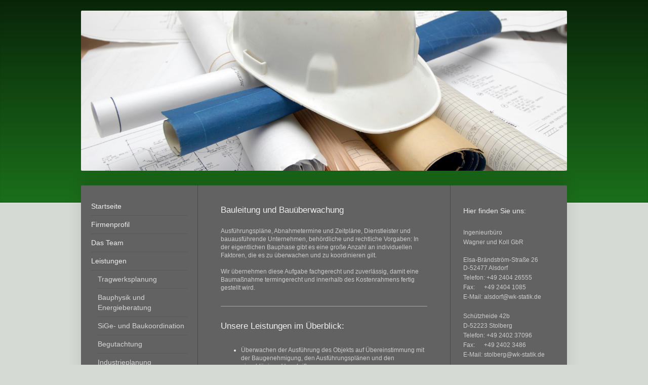

--- FILE ---
content_type: text/html; charset=UTF-8
request_url: https://www.wk-statik.de/leistungen/bauleitung/
body_size: 6924
content:
<!DOCTYPE html>
<html lang="de"  ><head prefix="og: http://ogp.me/ns# fb: http://ogp.me/ns/fb# business: http://ogp.me/ns/business#">
    <meta http-equiv="Content-Type" content="text/html; charset=utf-8"/>
    <meta name="generator" content="IONOS MyWebsite"/>
        
    <link rel="dns-prefetch" href="//cdn.website-start.de/"/>
    <link rel="dns-prefetch" href="//105.mod.mywebsite-editor.com"/>
    <link rel="dns-prefetch" href="https://105.sb.mywebsite-editor.com/"/>
    <link rel="shortcut icon" href="//cdn.website-start.de/favicon.ico"/>
        <title>Ingenieurbüro Wagner und Koll - Bauleitung</title>
    
    
    <meta name="viewport" content="width=1025"/>

<meta name="format-detection" content="telephone=no"/>
        <meta name="keywords" content="Bauingenieur, Büro, Bauleitung, Bauüberwachung, Projektmanagement, Projektsteuerung, Abnahmen, Genehmigungen"/>
            <meta name="description" content="Ingenieurbüro Wagner und Koll übernimmt die Bauleitung und Bauüberwachung und dabei die Koordination, Genehmigungen, Anträge und Abnahmen."/>
            <meta name="robots" content="index,follow"/>
        <link href="//cdn.website-start.de/templates/2040/style.css?1763478093678" rel="stylesheet" type="text/css"/>
    <link href="https://www.wk-statik.de/s/style/theming.css?1706798987" rel="stylesheet" type="text/css"/>
    <link href="//cdn.website-start.de/app/cdn/min/group/web.css?1763478093678" rel="stylesheet" type="text/css"/>
<link href="//cdn.website-start.de/app/cdn/min/moduleserver/css/de_DE/common,counter,shoppingbasket?1763478093678" rel="stylesheet" type="text/css"/>
    <link href="//cdn.website-start.de/app/cdn/min/group/mobilenavigation.css?1763478093678" rel="stylesheet" type="text/css"/>
    <link href="https://105.sb.mywebsite-editor.com/app/logstate2-css.php?site=796675183&amp;t=1767667914" rel="stylesheet" type="text/css"/>

<script type="text/javascript">
    /* <![CDATA[ */
var stagingMode = '';
    /* ]]> */
</script>
<script src="https://105.sb.mywebsite-editor.com/app/logstate-js.php?site=796675183&amp;t=1767667914"></script>

    <link href="//cdn.website-start.de/templates/2040/print.css?1763478093678" rel="stylesheet" media="print" type="text/css"/>
    <script type="text/javascript">
    /* <![CDATA[ */
    var systemurl = 'https://105.sb.mywebsite-editor.com/';
    var webPath = '/';
    var proxyName = '';
    var webServerName = 'www.wk-statik.de';
    var sslServerUrl = 'https://www.wk-statik.de';
    var nonSslServerUrl = 'http://www.wk-statik.de';
    var webserverProtocol = 'http://';
    var nghScriptsUrlPrefix = '//105.mod.mywebsite-editor.com';
    var sessionNamespace = 'DIY_SB';
    var jimdoData = {
        cdnUrl:  '//cdn.website-start.de/',
        messages: {
            lightBox: {
    image : 'Bild',
    of: 'von'
}

        },
        isTrial: 0,
        pageId: 1216610    };
    var script_basisID = "796675183";

    diy = window.diy || {};
    diy.web = diy.web || {};

        diy.web.jsBaseUrl = "//cdn.website-start.de/s/build/";

    diy.context = diy.context || {};
    diy.context.type = diy.context.type || 'web';
    /* ]]> */
</script>

<script type="text/javascript" src="//cdn.website-start.de/app/cdn/min/group/web.js?1763478093678" crossorigin="anonymous"></script><script type="text/javascript" src="//cdn.website-start.de/s/build/web.bundle.js?1763478093678" crossorigin="anonymous"></script><script type="text/javascript" src="//cdn.website-start.de/app/cdn/min/group/mobilenavigation.js?1763478093678" crossorigin="anonymous"></script><script src="//cdn.website-start.de/app/cdn/min/moduleserver/js/de_DE/common,counter,shoppingbasket?1763478093678"></script>
<script type="text/javascript" src="https://cdn.website-start.de/proxy/apps/static/resource/dependencies/"></script><script type="text/javascript">
                    if (typeof require !== 'undefined') {
                        require.config({
                            waitSeconds : 10,
                            baseUrl : 'https://cdn.website-start.de/proxy/apps/static/js/'
                        });
                    }
                </script><script type="text/javascript" src="//cdn.website-start.de/app/cdn/min/group/pfcsupport.js?1763478093678" crossorigin="anonymous"></script>    <meta property="og:type" content="business.business"/>
    <meta property="og:url" content="https://www.wk-statik.de/leistungen/bauleitung/"/>
    <meta property="og:title" content="Ingenieurbüro Wagner und Koll - Bauleitung"/>
            <meta property="og:description" content="Ingenieurbüro Wagner und Koll übernimmt die Bauleitung und Bauüberwachung und dabei die Koordination, Genehmigungen, Anträge und Abnahmen."/>
                <meta property="og:image" content="https://www.wk-statik.de/s/img/emotionheader13608031.jpg"/>
        <meta property="business:contact_data:country_name" content="Deutschland"/>
    <meta property="business:contact_data:street_address" content="Elsa-Brändström-Straße 26"/>
    <meta property="business:contact_data:locality" content="Alsdorf"/>
    <meta property="business:contact_data:region" content="300"/>
    <meta property="business:contact_data:email" content="alsdorf@wk-statik.de"/>
    <meta property="business:contact_data:postal_code" content="52477"/>
    <meta property="business:contact_data:phone_number" content="+49 2404 26555"/>
    <meta property="business:contact_data:fax_number" content="+49 2404 1085"/>
    
<meta property="business:hours:day" content="MONDAY"/><meta property="business:hours:start" content="08:00"/><meta property="business:hours:end" content="17:00"/><meta property="business:hours:day" content="TUESDAY"/><meta property="business:hours:start" content="08:00"/><meta property="business:hours:end" content="17:00"/><meta property="business:hours:day" content="WEDNESDAY"/><meta property="business:hours:start" content="08:00"/><meta property="business:hours:end" content="17:00"/><meta property="business:hours:day" content="THURSDAY"/><meta property="business:hours:start" content="08:00"/><meta property="business:hours:end" content="17:00"/><meta property="business:hours:day" content="MONDAY"/><meta property="business:hours:start" content="08:00"/><meta property="business:hours:end" content="15:00"/><meta property="business:hours:day" content="TUESDAY"/><meta property="business:hours:start" content="08:00"/><meta property="business:hours:end" content="15:00"/><meta property="business:hours:day" content="WEDNESDAY"/><meta property="business:hours:start" content="08:00"/><meta property="business:hours:end" content="15:00"/><meta property="business:hours:day" content="THURSDAY"/><meta property="business:hours:start" content="08:00"/><meta property="business:hours:end" content="15:00"/></head>


<body class="body   cc-pagemode-default diyfeSidebarRight diy-market-de_DE" data-pageid="1216610" id="page-1216610">
    
    <div class="diyw">
        <div class="diyweb diywebSingleNav">
	<div class="diywebContainer">
		<div class="diyfeMobileNav">
		
<nav id="diyfeMobileNav" class="diyfeCA diyfeCA1" role="navigation">
    <a title="Navigation aufklappen/zuklappen">Navigation aufklappen/zuklappen</a>
    <ul class="mainNav1"><li class=" hasSubNavigation"><a data-page-id="1215565" href="https://www.wk-statik.de/" class=" level_1"><span>Startseite</span></a></li><li class=" hasSubNavigation"><a data-page-id="1216607" href="https://www.wk-statik.de/firmenprofil/" class=" level_1"><span>Firmenprofil</span></a></li><li class=" hasSubNavigation"><a data-page-id="1216620" href="https://www.wk-statik.de/das-team/" class=" level_1"><span>Das Team</span></a><span class="diyfeDropDownSubOpener">&nbsp;</span><div class="diyfeDropDownSubList diyfeCA diyfeCA1"><ul class="mainNav2"><li class=" hasSubNavigation"><a data-page-id="1216621" href="https://www.wk-statik.de/das-team/inhaber/" class=" level_2"><span>Inhaber</span></a></li><li class=" hasSubNavigation"><a data-page-id="1216622" href="https://www.wk-statik.de/das-team/mitarbeiter/" class=" level_2"><span>Mitarbeiter</span></a></li></ul></div></li><li class="parent hasSubNavigation"><a data-page-id="1216608" href="https://www.wk-statik.de/leistungen/" class="parent level_1"><span>Leistungen</span></a><span class="diyfeDropDownSubOpener">&nbsp;</span><div class="diyfeDropDownSubList diyfeCA diyfeCA1"><ul class="mainNav2"><li class=" hasSubNavigation"><a data-page-id="1216615" href="https://www.wk-statik.de/leistungen/tragwerksplanung/" class=" level_2"><span>Tragwerksplanung</span></a></li><li class=" hasSubNavigation"><a data-page-id="1216613" href="https://www.wk-statik.de/leistungen/bauphysik-und-energieberatung/" class=" level_2"><span>Bauphysik und Energieberatung</span></a></li><li class=" hasSubNavigation"><a data-page-id="1216612" href="https://www.wk-statik.de/leistungen/sige-und-baukoordination/" class=" level_2"><span>SiGe- und Baukoordination</span></a></li><li class=" hasSubNavigation"><a data-page-id="1216744" href="https://www.wk-statik.de/leistungen/begutachtung/" class=" level_2"><span>Begutachtung</span></a></li><li class=" hasSubNavigation"><a data-page-id="1216614" href="https://www.wk-statik.de/leistungen/industrieplanung/" class=" level_2"><span>Industrieplanung</span></a></li><li class=" hasSubNavigation"><a data-page-id="1216609" href="https://www.wk-statik.de/leistungen/bauplanung/" class=" level_2"><span>Bauplanung</span></a></li><li class="current hasSubNavigation"><a data-page-id="1216610" href="https://www.wk-statik.de/leistungen/bauleitung/" class="current level_2"><span>Bauleitung</span></a></li></ul></div></li><li class=" hasSubNavigation"><a data-page-id="1216627" href="https://www.wk-statik.de/projekte-und-referenzen/" class=" level_1"><span>Projekte und Referenzen</span></a><span class="diyfeDropDownSubOpener">&nbsp;</span><div class="diyfeDropDownSubList diyfeCA diyfeCA1"><ul class="mainNav2"><li class=" hasSubNavigation"><a data-page-id="1216751" href="https://www.wk-statik.de/projekte-und-referenzen/wohnungsbau/" class=" level_2"><span>Wohnungsbau</span></a></li><li class=" hasSubNavigation"><a data-page-id="1216752" href="https://www.wk-statik.de/projekte-und-referenzen/kommunaler-hochbau/" class=" level_2"><span>Kommunaler Hochbau</span></a></li><li class=" hasSubNavigation"><a data-page-id="1216755" href="https://www.wk-statik.de/projekte-und-referenzen/gewerblicher-hochbau/" class=" level_2"><span>Gewerblicher Hochbau</span></a></li><li class=" hasSubNavigation"><a data-page-id="1216761" href="https://www.wk-statik.de/projekte-und-referenzen/industriebau/" class=" level_2"><span>Industriebau</span></a></li><li class=" hasSubNavigation"><a data-page-id="1216763" href="https://www.wk-statik.de/projekte-und-referenzen/tief-und-wasserbau/" class=" level_2"><span>Tief- und Wasserbau</span></a></li><li class=" hasSubNavigation"><a data-page-id="1216764" href="https://www.wk-statik.de/projekte-und-referenzen/denkmalschutz/" class=" level_2"><span>Denkmalschutz</span></a></li></ul></div></li><li class=" hasSubNavigation"><a data-page-id="1215566" href="https://www.wk-statik.de/kontakt/" class=" level_1"><span>Kontakt</span></a></li><li class=" hasSubNavigation"><a data-page-id="1216619" href="https://www.wk-statik.de/öffnungszeiten/" class=" level_1"><span>Öffnungszeiten</span></a></li><li class=" hasSubNavigation"><a data-page-id="1215567" href="https://www.wk-statik.de/anfahrt/" class=" level_1"><span>Anfahrt</span></a></li><li class=" hasSubNavigation"><a data-page-id="1216616" href="https://www.wk-statik.de/links/" class=" level_1"><span>Links</span></a></li><li class=" hasSubNavigation"><a data-page-id="1215568" href="https://www.wk-statik.de/impressum-datenschutz/" class=" level_1"><span>Impressum + Datenschutz</span></a></li><li class=" hasSubNavigation"><a data-page-id="1227539" href="https://www.wk-statik.de/stellenangebote/" class=" level_1"><span>Stellenangebote</span></a></li></ul></nav>
	</div>
		<div class="diywebEmotionHeader diyfeCA diyfeCA2">
			<div class="diywebLiveArea">
				
<style type="text/css" media="all">
.diyw div#emotion-header {
        max-width: 960px;
        max-height: 316px;
                background: #EEEEEE;
    }

.diyw div#emotion-header-title-bg {
    left: 0%;
    top: 20%;
    width: 45.17%;
    height: 28%;

    background-color: #ffffff;
    opacity: 0.93;
    filter: alpha(opacity = 92.85);
    display: none;}
.diyw img#emotion-header-logo {
    left: 1.00%;
    top: 0.00%;
    background: transparent;
                border: none;
        padding: 0px;
                display: none;
    }

.diyw div#emotion-header strong#emotion-header-title {
    left: 20%;
    top: 20%;
    color: #000000;
    display: none;    font: normal bold 18px/120% 'Arial Black', Gadget, sans-serif;
}

.diyw div#emotion-no-bg-container{
    max-height: 316px;
}

.diyw div#emotion-no-bg-container .emotion-no-bg-height {
    margin-top: 32.92%;
}
</style>
<div id="emotion-header" data-action="loadView" data-params="active" data-imagescount="1">
            <img src="https://www.wk-statik.de/s/img/emotionheader13608031.jpg?1416572347.960px.316px" id="emotion-header-img" alt=""/>
            
        <div id="ehSlideshowPlaceholder">
            <div id="ehSlideShow">
                <div class="slide-container">
                                        <div style="background-color: #EEEEEE">
                            <img src="https://www.wk-statik.de/s/img/emotionheader13608031.jpg?1416572347.960px.316px" alt=""/>
                        </div>
                                    </div>
            </div>
        </div>


        <script type="text/javascript">
        //<![CDATA[
                diy.module.emotionHeader.slideShow.init({ slides: [{"url":"https:\/\/www.wk-statik.de\/s\/img\/emotionheader13608031.jpg?1416572347.960px.316px","image_alt":"","bgColor":"#EEEEEE"}] });
        //]]>
        </script>

    
            
        
            
    
    
    
    <script type="text/javascript">
    //<![CDATA[
    (function ($) {
        function enableSvgTitle() {
                        var titleSvg = $('svg#emotion-header-title-svg'),
                titleHtml = $('#emotion-header-title'),
                emoWidthAbs = 960,
                emoHeightAbs = 316,
                offsetParent,
                titlePosition,
                svgBoxWidth,
                svgBoxHeight;

                        if (titleSvg.length && titleHtml.length) {
                offsetParent = titleHtml.offsetParent();
                titlePosition = titleHtml.position();
                svgBoxWidth = titleHtml.width();
                svgBoxHeight = titleHtml.height();

                                titleSvg.get(0).setAttribute('viewBox', '0 0 ' + svgBoxWidth + ' ' + svgBoxHeight);
                titleSvg.css({
                   left: Math.roundTo(100 * titlePosition.left / offsetParent.width(), 3) + '%',
                   top: Math.roundTo(100 * titlePosition.top / offsetParent.height(), 3) + '%',
                   width: Math.roundTo(100 * svgBoxWidth / emoWidthAbs, 3) + '%',
                   height: Math.roundTo(100 * svgBoxHeight / emoHeightAbs, 3) + '%'
                });

                titleHtml.css('visibility','hidden');
                titleSvg.css('visibility','visible');
            }
        }

        
            var posFunc = function($, overrideSize) {
                var elems = [], containerWidth, containerHeight;
                                    elems.push({
                        selector: '#emotion-header-title',
                        overrideSize: true,
                        horPos: 50.79,
                        vertPos: 98.53                    });
                    lastTitleWidth = $('#emotion-header-title').width();
                                                elems.push({
                    selector: '#emotion-header-title-bg',
                    horPos: 50.61,
                    vertPos: 100                });
                                
                containerWidth = parseInt('960');
                containerHeight = parseInt('316');

                for (var i = 0; i < elems.length; ++i) {
                    var el = elems[i],
                        $el = $(el.selector),
                        pos = {
                            left: el.horPos,
                            top: el.vertPos
                        };
                    if (!$el.length) continue;
                    var anchorPos = $el.anchorPosition();
                    anchorPos.$container = $('#emotion-header');

                    if (overrideSize === true || el.overrideSize === true) {
                        anchorPos.setContainerSize(containerWidth, containerHeight);
                    } else {
                        anchorPos.setContainerSize(null, null);
                    }

                    var pxPos = anchorPos.fromAnchorPosition(pos),
                        pcPos = anchorPos.toPercentPosition(pxPos);

                    var elPos = {};
                    if (!isNaN(parseFloat(pcPos.top)) && isFinite(pcPos.top)) {
                        elPos.top = pcPos.top + '%';
                    }
                    if (!isNaN(parseFloat(pcPos.left)) && isFinite(pcPos.left)) {
                        elPos.left = pcPos.left + '%';
                    }
                    $el.css(elPos);
                }

                // switch to svg title
                enableSvgTitle();
            };

                        var $emotionImg = jQuery('#emotion-header-img');
            if ($emotionImg.length > 0) {
                // first position the element based on stored size
                posFunc(jQuery, true);

                // trigger reposition using the real size when the element is loaded
                var ehLoadEvTriggered = false;
                $emotionImg.one('load', function(){
                    posFunc(jQuery);
                    ehLoadEvTriggered = true;
                                        diy.module.emotionHeader.slideShow.start();
                                    }).each(function() {
                                        if(this.complete || typeof this.complete === 'undefined') {
                        jQuery(this).load();
                    }
                });

                                noLoadTriggeredTimeoutId = setTimeout(function() {
                    if (!ehLoadEvTriggered) {
                        posFunc(jQuery);
                    }
                    window.clearTimeout(noLoadTriggeredTimeoutId)
                }, 5000);//after 5 seconds
            } else {
                jQuery(function(){
                    posFunc(jQuery);
                });
            }

                        if (jQuery.isBrowser && jQuery.isBrowser.ie8) {
                var longTitleRepositionCalls = 0;
                longTitleRepositionInterval = setInterval(function() {
                    if (lastTitleWidth > 0 && lastTitleWidth != jQuery('#emotion-header-title').width()) {
                        posFunc(jQuery);
                    }
                    longTitleRepositionCalls++;
                    // try this for 5 seconds
                    if (longTitleRepositionCalls === 5) {
                        window.clearInterval(longTitleRepositionInterval);
                    }
                }, 1000);//each 1 second
            }

            }(jQuery));
    //]]>
    </script>

    </div>

			</div>
		</div>
		<div class="diywebContent">
			<div class="diywebLiveArea diyfeCA diyfeCA1">
				<div class="diywebNav diywebNav123">
					<div class="diywebGutter">
						<div class="webnavigation"><ul id="mainNav1" class="mainNav1"><li class="navTopItemGroup_1"><a data-page-id="1215565" href="https://www.wk-statik.de/" class="level_1"><span>Startseite</span></a></li><li class="navTopItemGroup_2"><a data-page-id="1216607" href="https://www.wk-statik.de/firmenprofil/" class="level_1"><span>Firmenprofil</span></a></li><li class="navTopItemGroup_3"><a data-page-id="1216620" href="https://www.wk-statik.de/das-team/" class="level_1"><span>Das Team</span></a></li><li class="navTopItemGroup_4"><a data-page-id="1216608" href="https://www.wk-statik.de/leistungen/" class="parent level_1"><span>Leistungen</span></a></li><li><ul id="mainNav2" class="mainNav2"><li class="navTopItemGroup_4"><a data-page-id="1216615" href="https://www.wk-statik.de/leistungen/tragwerksplanung/" class="level_2"><span>Tragwerksplanung</span></a></li><li class="navTopItemGroup_4"><a data-page-id="1216613" href="https://www.wk-statik.de/leistungen/bauphysik-und-energieberatung/" class="level_2"><span>Bauphysik und Energieberatung</span></a></li><li class="navTopItemGroup_4"><a data-page-id="1216612" href="https://www.wk-statik.de/leistungen/sige-und-baukoordination/" class="level_2"><span>SiGe- und Baukoordination</span></a></li><li class="navTopItemGroup_4"><a data-page-id="1216744" href="https://www.wk-statik.de/leistungen/begutachtung/" class="level_2"><span>Begutachtung</span></a></li><li class="navTopItemGroup_4"><a data-page-id="1216614" href="https://www.wk-statik.de/leistungen/industrieplanung/" class="level_2"><span>Industrieplanung</span></a></li><li class="navTopItemGroup_4"><a data-page-id="1216609" href="https://www.wk-statik.de/leistungen/bauplanung/" class="level_2"><span>Bauplanung</span></a></li><li class="navTopItemGroup_4"><a data-page-id="1216610" href="https://www.wk-statik.de/leistungen/bauleitung/" class="current level_2"><span>Bauleitung</span></a></li></ul></li><li class="navTopItemGroup_5"><a data-page-id="1216627" href="https://www.wk-statik.de/projekte-und-referenzen/" class="level_1"><span>Projekte und Referenzen</span></a></li><li class="navTopItemGroup_6"><a data-page-id="1215566" href="https://www.wk-statik.de/kontakt/" class="level_1"><span>Kontakt</span></a></li><li class="navTopItemGroup_7"><a data-page-id="1216619" href="https://www.wk-statik.de/öffnungszeiten/" class="level_1"><span>Öffnungszeiten</span></a></li><li class="navTopItemGroup_8"><a data-page-id="1215567" href="https://www.wk-statik.de/anfahrt/" class="level_1"><span>Anfahrt</span></a></li><li class="navTopItemGroup_9"><a data-page-id="1216616" href="https://www.wk-statik.de/links/" class="level_1"><span>Links</span></a></li><li class="navTopItemGroup_10"><a data-page-id="1215568" href="https://www.wk-statik.de/impressum-datenschutz/" class="level_1"><span>Impressum + Datenschutz</span></a></li><li class="navTopItemGroup_11"><a data-page-id="1227539" href="https://www.wk-statik.de/stellenangebote/" class="level_1"><span>Stellenangebote</span></a></li></ul></div>
					</div>
				</div>
				<div class="diywebMain">
					<div class="diywebGutter">
						
        <div id="content_area">
        	<div id="content_start"></div>
        	
        
        <div id="matrix_1583286" class="sortable-matrix" data-matrixId="1583286"><div class="n module-type-header diyfeLiveArea "> <h2><span class="diyfeDecoration">Bauleitung und Bauüberwachung</span></h2> </div><div class="n module-type-text diyfeLiveArea "> <p><span style="color:#cccccc;">Ausführungspläne, Abnahmetermine und Zeitpläne, Dienstleister und bauausführende Unternehmen, behördliche und rechtliche Vorgaben: In der eigentlichen Bauphase gibt es
eine große Anzahl an individuellen Faktoren, die es zu überwachen und zu koordinieren gilt.</span></p>
<p> </p>
<p><span style="color:#cccccc;">Wir übernehmen diese Aufgabe fachgerecht und zuverlässig, damit eine Baumaßnahme termingerecht und innerhalb des Kostenrahmens fertig gestellt wird.</span></p> </div><div class="n module-type-hr diyfeLiveArea "> <div style="padding: 0px 0px">
    <div class="hr"></div>
</div>
 </div><div class="n module-type-header diyfeLiveArea "> <h2><span class="diyfeDecoration">Unsere Leistungen im Überblick:</span></h2> </div><div class="n module-type-text diyfeLiveArea "> <ul>
<li><span style="color:#cccccc;">Überwachen der Ausführung des Objekts auf Übereinstimmung mit der Baugenehmigung, den Ausführungsplänen und den einschlägigen Vorschriften</span></li>
<li><span style="color:#cccccc;">Koordinieren der an der Objektüberwachung fachlich Beteiligten</span>     <span style="color:#cccccc;">(z. B. <span class="new">Fachingenieure</span>)</span></li>
<li><span style="color:#cccccc;">Koordination und Überwachung des Zeitplans</span></li>
<li><span style="color:#cccccc;">Abnahme der Bauleistungen unter Mitwirkung anderer an der Planung und Objektüberwachung fachlich Beteiligter unter Feststellung von Mängeln</span></li>
<li><span style="color:#cccccc;">Antrag auf behördliche Abnahmen und Teilnahme daran</span></li>
<li><span style="color:#cccccc;">Rechnungsprüfung</span></li>
<li><span style="color:#cccccc;">Übergabe des Objekts einschließlich Zusammenstellung und Übergabe der erforderlichen Unterlagen</span></li>
</ul>
<p> </p> </div></div>
        
        
        </div>
					</div>
				</div>
				<div class="diywebSecondary diyfeCA diyfeCA3">
					<div class="diywebSidebar">
						<div class="diywebGutter">
							<div id="matrix_1581071" class="sortable-matrix" data-matrixId="1581071"><div class="n module-type-header diyfeLiveArea "> <h1><span class="diyfeDecoration">Hier finden Sie uns:</span></h1> </div><div class="n module-type-text diyfeLiveArea "> <p><span style="color:#cccccc;">Ingenieurbüro</span></p>
<p><span style="color:#cccccc;">Wagner und Koll GbR</span><br/>
 </p>
<p><span style="color:#cccccc;">Elsa-Brändström-Straße 26<br/>
D-52477 Alsdorf</span></p>
<p><span style="color:#cccccc;">Telefon: +49 2404 26555</span></p>
<p><span style="color:#cccccc;">Fax:      +49 2404 1085</span></p>
<p><span style="color:#cccccc;">E-Mail: alsdorf@wk-statik.de</span></p>
<p> </p>
<p><span style="color:#cccccc;">Schützheide 42b</span></p>
<p><span style="color:#cccccc;">D-52223 Stolberg</span></p>
<p><span style="color:#cccccc;">Telefon: +49 2402 37096</span></p>
<p><span style="color:#cccccc;">Fax:      +49 2402 3486</span></p>
<p><span style="color:#cccccc;">E-Mail: stolberg@wk-statik.de</span></p>
<p> </p>
<p><span style="color:#cccccc;">Nutzen Sie auch gerne unser Kontaktformular.</span></p> </div><div class="n module-type-hr diyfeLiveArea "> <div style="padding: 0px 0px">
    <div class="hr"></div>
</div>
 </div><div class="n module-type-imageSubtitle diyfeLiveArea "> <div class="clearover imageSubtitle" id="imageSubtitle-13602932">
    <div class="align-container align-left" style="max-width: 119px">
        <a class="imagewrapper" href="https://www.wk-statik.de/s/cc_images/teaserbox_24210733.jpg?t=1416558841" rel="lightbox[13602932]">
            <img id="image_24210733" src="https://www.wk-statik.de/s/cc_images/cache_24210733.jpg?t=1416558841" alt="" style="max-width: 119px; height:auto"/>
        </a>

        
    </div>

</div>

<script type="text/javascript">
//<![CDATA[
jQuery(function($) {
    var $target = $('#imageSubtitle-13602932');

    if ($.fn.swipebox && Modernizr.touch) {
        $target
            .find('a[rel*="lightbox"]')
            .addClass('swipebox')
            .swipebox();
    } else {
        $target.tinyLightbox({
            item: 'a[rel*="lightbox"]',
            cycle: false,
            hideNavigation: true
        });
    }
});
//]]>
</script>
 </div><div class="n module-type-text diyfeLiveArea "> <h2><span style="color:#cccccc;"><strong>Mitglieder der</strong></span></h2> </div><div class="n module-type-imageSubtitle diyfeLiveArea "> <div class="clearover imageSubtitle" id="imageSubtitle-13233058">
    <div class="align-container align-left" style="max-width: 223px">
        <a class="imagewrapper" href="https://www.wk-statik.de/s/cc_images/teaserbox_23574100.png?t=1415348513" rel="lightbox[13233058]">
            <img id="image_23574100" src="https://www.wk-statik.de/s/cc_images/cache_23574100.png?t=1415348513" alt="" style="max-width: 223px; height:auto"/>
        </a>

        
    </div>

</div>

<script type="text/javascript">
//<![CDATA[
jQuery(function($) {
    var $target = $('#imageSubtitle-13233058');

    if ($.fn.swipebox && Modernizr.touch) {
        $target
            .find('a[rel*="lightbox"]')
            .addClass('swipebox')
            .swipebox();
    } else {
        $target.tinyLightbox({
            item: 'a[rel*="lightbox"]',
            cycle: false,
            hideNavigation: true
        });
    }
});
//]]>
</script>
 </div><div class="n module-type-hr diyfeLiveArea "> <div style="padding: 0px 0px">
    <div class="hr"></div>
</div>
 </div><div class="n module-type-remoteModule-counter diyfeLiveArea ">             <div id="modul_13235153_content"><div id="NGH13235153_" class="counter apsinth-clear">
		<div class="ngh-counter ngh-counter-skin-00new_counter01a" style="height:26px"><div class="char" style="width:14px;height:26px"></div><div class="char" style="background-position:-49px 0px;width:13px;height:26px"></div><div class="char" style="background-position:-89px 0px;width:13px;height:26px"></div><div class="char" style="background-position:-14px 0px;width:10px;height:26px"></div><div class="char" style="background-position:-62px 0px;width:14px;height:26px"></div><div class="char" style="background-position:-89px 0px;width:13px;height:26px"></div><div class="char" style="background-position:-14px 0px;width:10px;height:26px"></div><div class="char" style="background-position:-220px 0px;width:13px;height:26px"></div></div>		<div class="apsinth-clear"></div>
</div>
</div><script>/* <![CDATA[ */var __NGHModuleInstanceData13235153 = __NGHModuleInstanceData13235153 || {};__NGHModuleInstanceData13235153.server = 'http://105.mod.mywebsite-editor.com';__NGHModuleInstanceData13235153.data_web = {"content":471571};var m = mm[13235153] = new Counter(13235153,21067,'counter');if (m.initView_main != null) m.initView_main();/* ]]> */</script>
         </div></div>
						</div>
					</div><!-- .diywebSidebar -->
				</div>
			</div>
		</div><!-- .diywebContent -->
		<div class="diywebFooter">
			<div class="diywebLiveArea">
				<div class="diywebGutter">
					<div id="contentfooter">
    <div class="leftrow">
                        <a rel="nofollow" href="javascript:window.print();">
                    <img class="inline" height="14" width="18" src="//cdn.website-start.de/s/img/cc/printer.gif" alt=""/>
                    Druckversion                </a> <span class="footer-separator">|</span>
                <a href="https://www.wk-statik.de/sitemap/">Sitemap</a>
                        <br/> © Ingenieurbüro Wagner und Koll
            </div>
    <script type="text/javascript">
        window.diy.ux.Captcha.locales = {
            generateNewCode: 'Neuen Code generieren',
            enterCode: 'Bitte geben Sie den Code ein'
        };
        window.diy.ux.Cap2.locales = {
            generateNewCode: 'Neuen Code generieren',
            enterCode: 'Bitte geben Sie den Code ein'
        };
    </script>
    <div class="rightrow">
                    <span class="loggedout">
                <a rel="nofollow" id="login" href="https://login.1and1-editor.com/796675183/www.wk-statik.de/de?pageId=1216610">
                    Login                </a>
            </span>
                
                <span class="loggedin">
            <a rel="nofollow" id="logout" href="https://105.sb.mywebsite-editor.com/app/cms/logout.php">Logout</a> <span class="footer-separator">|</span>
            <a rel="nofollow" id="edit" href="https://105.sb.mywebsite-editor.com/app/796675183/1216610/">Seite bearbeiten</a>
        </span>
    </div>
</div>
            <div id="loginbox" class="hidden">
                <script type="text/javascript">
                    /* <![CDATA[ */
                    function forgotpw_popup() {
                        var url = 'https://passwort.1und1.de/xml/request/RequestStart';
                        fenster = window.open(url, "fenster1", "width=600,height=400,status=yes,scrollbars=yes,resizable=yes");
                        // IE8 doesn't return the window reference instantly or at all.
                        // It may appear the call failed and fenster is null
                        if (fenster && fenster.focus) {
                            fenster.focus();
                        }
                    }
                    /* ]]> */
                </script>
                                <img class="logo" src="//cdn.website-start.de/s/img/logo.gif" alt="IONOS" title="IONOS"/>

                <div id="loginboxOuter"></div>
            </div>
        

				</div>
			</div>
		</div><!-- .diywebFooter -->
	</div><!-- .diywebContainer -->
</div><!-- .diyweb -->    </div>

    
    </body>


<!-- rendered at Sun, 21 Dec 2025 21:46:12 +0100 -->
</html>
